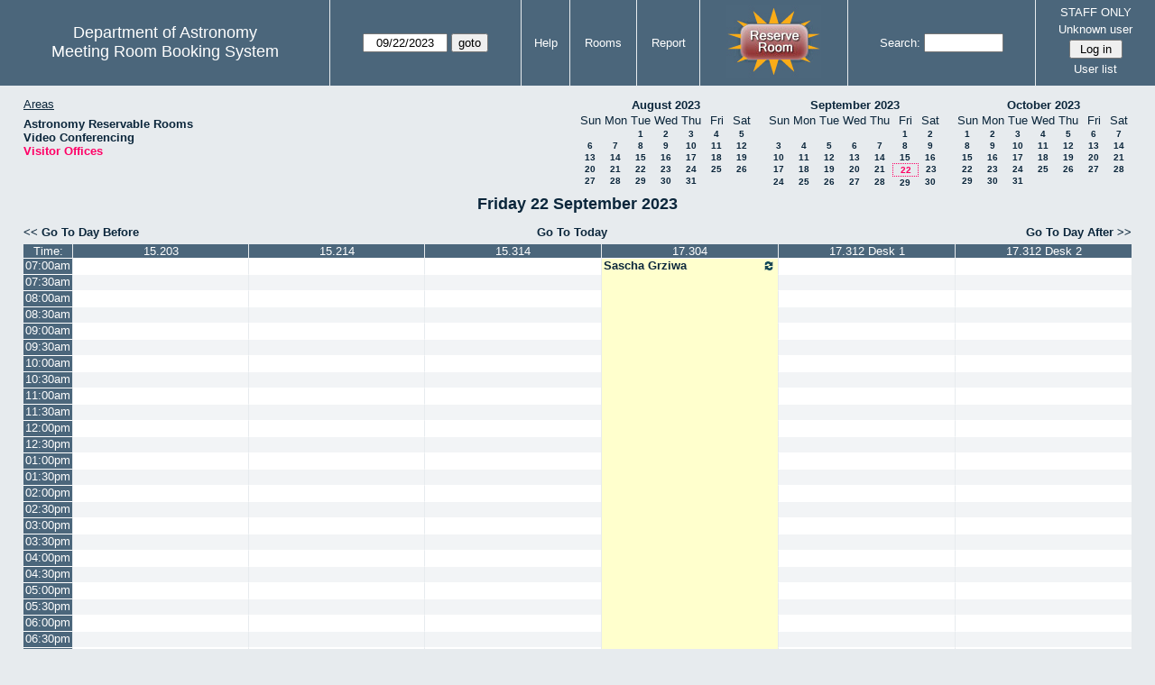

--- FILE ---
content_type: text/html; charset=utf-8
request_url: https://www.as.utexas.edu/meeting/day.php?year=2023&month=09&day=22&area=10&room=42
body_size: 87704
content:
<!DOCTYPE html>
<html>
  <head>
  <meta charset="utf-8">
    <link href="jquery/ui/css/sunny/jquery-ui-1.8.16.custom.css" rel="stylesheet" type="text/css">
    
    <link href="jquery/datatables/css/mrbs-page.css" rel="stylesheet" type="text/css">
    <link href="jquery/datatables/css/mrbs-table.css" rel="stylesheet" type="text/css">
    <link href="jquery/datatables/css/ColReorder.css" rel="stylesheet" type="text/css">
    <link href="jquery/datatables/css/ColVis.css" rel="stylesheet" type="text/css">
    
    <link rel="stylesheet" href="mrbs.css.php" type="text/css">
    <link rel="stylesheet" media="print" href="mrbs-print.css.php" type="text/css">

    <!--[if IE]>
    <link rel="stylesheet" href="mrbs-ie.css" type="text/css">
    <![endif]-->
    <!--[if IE 8]>
    <link rel="stylesheet" href="mrbs-ie8.css" type="text/css">
    <![endif]-->
    <!--[if lte IE 8]>
    <link rel="stylesheet" href="mrbs-ielte8.css" type="text/css">
    <![endif]-->
    <!--[if lte IE 7]>
    <link rel="stylesheet" href="mrbs-ielte7.css.php" type="text/css">
    <![endif]-->
    <!--[if lte IE 6]>
    <link rel="stylesheet" href="mrbs-ielte6.css" type="text/css">
    <![endif]-->
    
    <meta name="robots" content="noindex">
    <title>Meeting Room Booking System</title>

        
    <script type="text/javascript" src="jquery/jquery-1.6.4.min.js"></script>
    <script type="text/javascript" src="jquery/ui/jquery-ui-1.8.16.custom.min.js"></script>
    <script type="text/javascript" src="jquery/ui/jquery-ui-i18n.js"></script>
        <script type="text/javascript" src="jquery/ui/jquery-ui-datepicker-en.js"></script>
    <script type="text/javascript" src="jquery/ui/jquery-ui-datepicker-en-US.js"></script>
     
        <script type="text/javascript">
      //<![CDATA[
      var lteIE6 = false;
      //]]>
    </script>
    <!--[if lte IE 6]>
    <script type="text/javascript">
      //<![CDATA[
      var lteIE6 = true;
      //]]>
    </script>
    <![endif]-->
    
        <script type="text/javascript">
      //<![CDATA[
      var lteIE7 = false;
      //]]>
    </script>
    <!--[if lte IE 7]>
    <script type="text/javascript">
      //<![CDATA[
      var lteIE7 = true;
      //]]>
    </script>
    <![endif]-->
    
        <script type="text/javascript">
      //<![CDATA[
      var lteIE8 = false;
      //]]>
    </script>
    <!--[if lte IE 8]>
    <script type="text/javascript">
      //<![CDATA[
      var lteIE8 = true;
      //]]>
    </script>
    <![endif]-->
      
        <script type="text/javascript">

//<![CDATA[

function getErrorList(errors)
{
  var result = {html: '', text: ''};
  var patternSpan = /<span[\s\S]*span>/gi;
  var patternTags = /<\S[^><]*>/g;
  result.html += "<ul>";
  for (var i=0; i<errors.length; i++)
  {
    result.html += "<li>" + errors[i] + "<\/li>";
    result.text += '(' + (i+1).toString() + ') ';
        result.text += errors[i].replace(patternSpan, '').replace(patternTags, '') + "  \n";
  }
  result.html += "<\/ul>";
  return result;
}

$(function() {
  $.datepicker.setDefaults($.datepicker.regional['en']);
$.datepicker.setDefaults($.datepicker.regional['en']);
  $.datepicker.setDefaults({
    showOtherMonths: true,
    selectOtherMonths: true,
    changeMonth: true,
    changeYear: true,
    duration: 'fast',
    showWeek: false,
    firstDay: 0,
    altFormat: 'yy-mm-dd',
    onClose: function(dateText, inst) {datepicker_close(dateText, inst);}
  });
});


function datepicker_close(dateText, inst, formId)
{
  var alt_id = inst.id + '_alt';
  var date = document.getElementById(alt_id).value.split('-');
  document.getElementById(alt_id + '_year').value  = date[0];
  document.getElementById(alt_id + '_month').value = date[1];
  document.getElementById(alt_id + '_day').value   = date[2];
  document.getElementById(inst.id).blur();
    if (formId)
  {
    var form = document.getElementById(formId);
    form.submit();
  }
}




$(window).load(function() {

    // if there's a logon box, set the username input field in focus
  var logonForm = document.getElementById('logon');
  if (logonForm && logonForm.NewUserName)
  {
    logonForm.NewUserName.focus();
  }
  
    if (!lteIE6)
  {
    $('<input>').attr({
        type: 'hidden',
        name: 'datatable',
        value: '1'
      }).appendTo('#header_search');
  }
  

      var table = $('table.dwm_main');
    
        table.find('td.multiple_booking')
        .removeClass('maximized')
        .addClass('minimized');
        table.find('div.multiple_control')
        .click(function() {
            var cell = $(this).closest('td');
            if (cell.hasClass('maximized'))
            {
              cell.removeClass('maximized')
              cell.addClass('minimized');
            }
            else
            {
              cell.removeClass('minimized')
              cell.addClass('maximized');
            }
          });
                                          
     
          if (!lteIE8)
      {
                function getSides(jqObject)
        {
          var sides = {};
          sides.n = Math.ceil(jqObject.offset().top);
          sides.w = Math.ceil(jqObject.offset().left);
          sides.s = Math.floor(sides.n + jqObject.outerHeight());
          sides.e = Math.floor(sides.w + jqObject.outerWidth());
          return sides;
        }
        
        
                function rectanglesIdentical(r1, r2)
        {
          var tolerance = 2;            return ((Math.abs(r1.n - r2.n) < tolerance) &&
                  (Math.abs(r1.s - r2.s) < tolerance) &&
                  (Math.abs(r1.e - r2.e) < tolerance) &&
                  (Math.abs(r1.w - r2.w) < tolerance));
        }
            
                              
                 
        function rectanglesOverlap(r1, r2)
        {
                    if ( (( ((r1.w > r2.w) && (r1.w < r2.e)) || ((r1.e > r2.w) && (r1.e < r2.e)) ) && (r1.n < r2.s) && (r1.s > r2.n)) ||
               (( ((r1.n > r2.n) && (r1.n < r2.s)) || ((r1.s > r2.n) && (r1.s < r2.s)) ) && (r1.w < r2.e) && (r1.e > r2.w)) )
          {
            return true;
          }
                    if ((r1.w >= r2.w) && (r1.n >= r2.n) && (r1.e <= r2.e) && (r1.s <= r2.s))
          {
            return true;
          }
                    if ((r2.w >= r1.w) && (r2.n >= r1.n) && (r2.e <= r1.e) && (r2.s <= r1.s))
          {
            return true;
          }
          return false;
        }
            
            
                function overlapsBooked(rectangle)
        {
                    for (var i=0; i<bookedMap.length; i++)
          {
            if (rectanglesOverlap(rectangle, bookedMap[i]))
            {
              return true;
            }
          }
          return false;
        }
      
                function getDataName(jqObject)
        {
          possibleNames = ['room', 'date', 'seconds'];
          for (var i=0; i<possibleNames.length; i++)
          {
            if (jqObject.data(possibleNames[i]) !== undefined)
            {
              return possibleNames[i];
            }
          }
          return false;
        }
        
        
        function redrawClones()
        {
          table.find('div.clone').each(function() {
              var clone = $(this);
              var original = clone.prev();
              clone.width(original.outerWidth())
                   .height(original.outerHeight())
            });
        }
        
        function getTableData(table, tableData)
        {
                    tableData.x = {};
          tableData.x.data = [];
          var columns = table.find('thead tr:first-child th').not('.first_last');
          columns.each(function() {
              if (tableData.x.key === undefined)
              {
                tableData.x.key = getDataName($(this));
              }
              tableData.x.data.push({coord: $(this).offset().left,
                                     value: $(this).data(tableData.x.key)});
            });
                    columns.filter(':last').each(function() {
              var value = null;
              if (tableData.x.key == 'seconds')
              {
                value = tableData.x.data[tableData.x.data.length - 1].value +
                        tableData.x.data[1].value - tableData.x.data[0].value;
              }
              tableData.x.data.push({coord: $(this).offset().left + $(this).outerWidth(),
                                     value: value});
            });

          tableData.y = {};
          tableData.y.data = [];
          var rows = table.find('tbody td:first-child').not('.multiple_booking td');
          rows.each(function() {
              if (tableData.y.key === undefined)
              {
                tableData.y.key = getDataName($(this));
              }
              tableData.y.data.push({coord: $(this).offset().top,
                                     value: $(this).data(tableData.y.key)});
            });
                    rows.filter(':last').each(function() {
              var value = null;
              if (tableData.y.key == 'seconds')
              {
                value = tableData.y.data[tableData.y.data.length - 1].value + 
                        tableData.y.data[1].value - tableData.y.data[0].value;
              }
              tableData.y.data.push({coord: $(this).offset().top + $(this).outerHeight(),
                                     value: value});
            });
        }
        
        
                function outsideTable(p)
        {
          return ((p.x < tableData.x.data[0].coord) ||
                  (p.y < tableData.y.data[0].coord) ||
                  (p.x > tableData.x.data[tableData.x.data.length - 1].coord) ||
                  (p.y > tableData.y.data[tableData.y.data.length - 1].coord) );
        }
        
                function snapToGrid(div, side, force)
        {
          var snapGap = (force) ? 100000: 20;           var tolerance = 2;           var isLR = (side=='left') || (side=='right');
 
          data = (isLR) ? tableData.x.data : tableData.y.data;

          for (var i=0; i<(data.length -1); i++)
          {
            var topLeft = data[i].coord + 1;
            var bottomRight = data[i+1].coord;
            var divTop = div.offset().top;
            var divLeft = div.offset().left;
            var divWidth = div.outerWidth();
            var divHeight = div.outerHeight();
            switch (side)
            {
              case 'top':
                thisCoord = divTop;
                break;
              case 'bottom':
                thisCoord = divTop + divHeight;
                break;
              case 'left':
                thisCoord = divLeft;
                break;
              case 'right':
                thisCoord = divLeft + divWidth;
                break;
            }
            var gapTopLeft = thisCoord - topLeft;
            var gapBottomRight = bottomRight - thisCoord;
            
            if (((gapTopLeft>0) && (gapBottomRight>0)) ||
                                ((i==0) && (gapTopLeft<0)) ||
                ((i==(data.length-2)) && (gapBottomRight<0)) )
            {
              var gap = bottomRight - topLeft;
              
              if ((gapTopLeft <= gap/2) && (gapTopLeft < snapGap))
              {
                switch (side)
                {
                  case 'left':
                    div.offset({top: divTop, left: topLeft});
                    div.width(divWidth + gapTopLeft);
                    break;
                  case 'right':
                                        if ((divWidth - gapTopLeft) < tolerance)
                    {
                      div.width(divWidth + gapBottomRight);
                    }
                    else
                    {
                      div.width(divWidth - gapTopLeft);
                    }
                    break;
                  case 'top':
                    div.offset({top: topLeft, left: divLeft});
                    div.height(divHeight + gapTopLeft);
                    break;
                  case 'bottom':
                    div.height(divHeight - gapTopLeft);
                    break;
                }
                return;
              }
              else if ((gapBottomRight <= gap/2) && (gapBottomRight < snapGap))
              {
                switch (side)
                {
                  case 'left':
                                        if ((divWidth - gapBottomRight) < tolerance)
                    {
                      div.offset({top: div.Top, left: topLeft});
                      div.width(divWidth + gapTopLeft);
                    }
                    else
                    {
                      div.offset({top: divTop, left: bottomRight});
                      div.width(divWidth - gapBottomRight);
                    }
                    break;
                  case 'right':
                    div.width(divWidth + gapBottomRight);
                    break;
                  case 'top':
                    div.offset({top: bottomRight, left: divLeft});
                    div.height(divHeight - gapBottomRight);
                    break;
                  case 'bottom':
                    div.height(divHeight + gapBottomRight);
                    break;
                }
                return;
              }
            }
          }          }                

                function getBookingParams(div)
        {
          var params = {};
          var data;
          var tolerance = 2;           var cell = {x: {}, y: {}}
          cell.x.start = div.offset().left;
          cell.y.start = div.offset().top;
          cell.x.end = cell.x.start + div.outerWidth();
          cell.y.end = cell.y.start + div.outerHeight();
          for (var axis in cell)
          {
            data = tableData[axis].data;
            if (params[tableData[axis].key] === undefined)
            {
              params[tableData[axis].key] = [];
            }
            for (var i=0; i<data.length; i++)
            {
              if ((data[i].coord + tolerance) > cell[axis].end)
              {
                                if ((tableData[axis].key == 'seconds') ||
                    (params[tableData[axis].key].length == 0))
                {
                  params[tableData[axis].key].push(data[i].value);
                }
                break;
              }
              if ((data[i].coord + tolerance) > cell[axis].start)
              {
                params[tableData[axis].key].push(data[i].value);
              }
            }
          }
          return params;
        }
        
        
        function getRowNumber(y)
        {
          for (var i=0; i<tableData.y.data.length - 1; i++)
          {
            if (y >= tableData.y.data[i].coord && y < tableData.y.data[i+1].coord)
            {
              return i;
            }
          }
          return null;
        }
              
                var highlightRowLabels = function (div)
        {
          if (highlightRowLabels.rows === undefined)
          {
                        highlightRowLabels.rows = [];
            table.find('tbody tr').each(function() {
                highlightRowLabels.rows.push($(this).find('td.row_labels'));
              });
          }
          var divStartRow = getRowNumber(div.offset().top);
          var divEndRow = getRowNumber(div.offset().top + div.outerHeight());
          for (var i=0; i<highlightRowLabels.rows.length ; i++)
          {
            if (((divStartRow === null) || (divStartRow <= i)) && 
                ((divEndRow === null) || (i < divEndRow)))
            {
              highlightRowLabels.rows[i].addClass('selected');
            }
            else
            {
              highlightRowLabels.rows[i].removeClass('selected');
            }
          }
        }
        
        
                function clearRowLabels()
        {
          if (highlightRowLabels.rows !== undefined)
          {
            for (var i=0; i<highlightRowLabels.rows.length; i++)
            {
              highlightRowLabels.rows[i].removeClass('selected');
            }
          }
        }
        
        
        var tableData = {};
        getTableData(table, tableData);
      
                var bookedMap = [];

        var downHandler = function(e) {
                        table.find('td').not('td.new, td.row_labels').each(function() {
                bookedMap.push(getSides($(this)));
              });
                        table.wrap('<div class="resizing"><\/div>');
            var jqTarget = $(e.target);
            downHandler.origin = jqTarget.offset();
            downHandler.firstPosition = {x: e.pageX, y: e.pageY};
                        downHandler.originalLink = jqTarget.find('a').andSelf('a').attr('href');
            downHandler.box = $('<div class="div_select">');
              
            downHandler.box.offset(downHandler.origin);
            $(document.body).append(downHandler.box);
          };
          
        var moveHandler = function(e) {
            var box = downHandler.box;
            var oldBoxOffset = box.offset();
            var oldBoxWidth = box.outerWidth();
            var oldBoxHeight = box.outerHeight();
            
                        if ((downHandler.maxWidth && (e.pageX < downHandler.origin.left)) ||
                (downHandler.maxHeight && (e.pageY < downHandler.origin.top)))
            {
              return;
            }
                        if (e.pageX < downHandler.origin.left)
            {
              if (e.pageY < downHandler.origin.top)
              {
                box.offset({top: e.pageY, left: e.pageX})
              }
              else
              {
                box.offset({top: downHandler.origin.top, left: e.pageX})
              }
            }
            else if (e.pageY < downHandler.origin.top)
            {
              box.offset({top: e.pageY, left: downHandler.origin.left})
            }
            else
            {
              box.offset(downHandler.origin);
            }
            box.width(Math.abs(e.pageX - downHandler.origin.left))
            box.height(Math.abs(e.pageY - downHandler.origin.top));
            var boxSides = getSides(box);
            snapToGrid(box, 'top');
            snapToGrid(box, 'bottom');
            snapToGrid(box, 'right');
            snapToGrid(box, 'left');
                        if (overlapsBooked(getSides(box)))
            {
              box.offset(oldBoxOffset)
                 .width(oldBoxWidth)
                 .height(oldBoxHeight);
            }
                        if (outsideTable({x: e.pageX, y: e.pageY}))
            {
              if (!moveHandler.outside)
              {
                box.addClass('outside');
                moveHandler.outside = true;
                clearRowLabels();
              }
            }
            else if (moveHandler.outside)
            {
              box.removeClass('outside');
              moveHandler.outside = false;
            }
                        if (!moveHandler.outside)
            {
              highlightRowLabels(box);
            }
          };
 
               
        var upHandler = function(e) {
            e.preventDefault();
            var tolerance = 2;             var box = downHandler.box;
            var params = getBookingParams(box);
            $(document).unbind('mousemove',moveHandler);
            $(document).unbind('mouseup', upHandler);
                        $('table.dwm_main').unwrap();
                        if (outsideTable({x: e.pageX, y: e.pageY}))
            {
              box.remove();
              return;
            }
                        else if ((Math.abs(e.pageX - downHandler.firstPosition.x) <= tolerance) &&
                     (Math.abs(e.pageY - downHandler.firstPosition.y) <= tolerance))
            {
              if (downHandler.originalLink !== undefined)
              {
                window.location = downHandler.originalLink;
              }
              else
              {
                box.remove();
              }
              return;
            }
                        var queryString = 'drag=1';              queryString += '&area=10';
            queryString += '&start_seconds=' + params.seconds[0];
            queryString += '&end_seconds=' + params.seconds[params.seconds.length - 1];
                          for (var i=0; i<params.room.length; i++)
              {
                queryString += '&rooms[]=' + params.room[i];
              }
              queryString += '&day=22';
              queryString += '&month=9';
              queryString += '&year=2023';
                          window.location = 'edit_entry.php?' + queryString;
            return;
          };

          
             
        table.find('td.new').each(function() {
            $(this).find('a').click(function(event) {
                event.preventDefault();
              });
            $(this).mousedown(function(event) {
                event.preventDefault();
                downHandler(event);
                $(document).bind('mousemove', moveHandler);
                $(document).bind('mouseup', upHandler);
              })
          });
            
          
          
                table.find('td.writable')
          .each(function() {
                            var divResize = function (event, ui)
              {
                if (divResize.origin === undefined)
                {
                  divResize.origin = divBooking.offset();
                  divResize.lastPosition = $.extend({}, divClone.position());
                  divResize.lastSize = {width: divClone.outerWidth(),
                                        height: divClone.outerHeight()};
                }

                var rectangle = {};
                rectangle.n = Math.round(divResize.origin.top + divClone.position().top);
                rectangle.w = Math.round(divResize.origin.left + divClone.position().left);
                rectangle.s = rectangle.n + Math.round(divClone.outerHeight());
                rectangle.e = rectangle.w + Math.round(divClone.outerWidth());
                            
                if (overlapsBooked(rectangle))
                {
                  divClone.resizable("disable");
                }
                else if (divClone.resizable('option', 'disabled'))
                {
                  divClone.resizable("enable");
                }
                              
                                if (divClone.position().left != divResize.lastPosition.left)
                {
                  snapToGrid(divClone, 'left');
                }
                                if ((divClone.position().left + divClone.outerWidth()) != (divResize.lastPosition.left + divResize.lastSize.width))
                {
                  snapToGrid(divClone, 'right');
                }
                                if (divClone.position().top != divResize.lastPosition.top)
                {
                  snapToGrid(divClone, 'top');
                }
                                if ((divClone.position().top + divClone.outerHeight()) != (divResize.lastPosition.top + divResize.lastSize.height))
                {
                  snapToGrid(divClone, 'bottom');
                }
                
                highlightRowLabels(divClone);
                
                divResize.lastPosition = $.extend({}, divClone.position());
                divResize.lastSize = {width: divClone.outerWidth(),
                                      height: divClone.outerHeight()};
              }              
            
                            var divResizeStart = function (event, ui)
              {
                                table.wrap('<div class="resizing"><\/div>');
                                divClone.css('max-width', 'none');
                                $('<div class="outline"><\/div>')
                    .width(divClone.outerWidth() - 2)
                    .height(divClone.outerHeight() - 2)
                    .offset(divClone.offset())
                    .appendTo($('div.resizing'));
                                table.find('td').not('td.new, td.row_labels').not(divBooking.closest('td')).each(function() {
                    bookedMap.push(getSides($(this)));
                  });

              }              
            
                            var divResizeStop = function (event, ui)
              {
                                bookedMap = [];
              
                if (divClone.resizable('option', 'disabled'))
                { 
                                    divClone.resizable('enable')
                          .offset(divBooking.offset())
                          .width(divBooking.outerWidth())
                          .height(divBooking.outerHeight());
                }
                else
                {
                                    snapToGrid(divClone, 'left', true);
                  snapToGrid(divClone, 'right', true);
                  snapToGrid(divClone, 'top', true);
                  snapToGrid(divClone, 'bottom', true);
                }
              
                                $('div.outline').remove();
                                $('table.dwm_main').unwrap();
              
                var r1 = getSides(divBooking);
                var r2 = getSides(divClone);
                if (!rectanglesIdentical(r1, r2))
                {
                                    var data = {ajax: 1, 
                              commit: 1,
                              day: 22,
                              month: 9,
                              year: 2023};
                                    data.id = divClone.data('id');
                                    var oldParams = getBookingParams(divBooking);
                  var newParams = getBookingParams(divClone);
                  if (newParams.seconds !== undefined)
                  {
                                        if (newParams.seconds[0] != oldParams.seconds[0])
                    {
                      data.start_seconds = newParams.seconds[0];
                    }
                    if (newParams.seconds[newParams.seconds.length - 1] !=
                        oldParams.seconds[oldParams.seconds.length - 1])
                    {
                      data.end_seconds = newParams.seconds[newParams.seconds.length - 1];
                                          }
                  }
                                      data.page = 'day';
                    data.start_day = 22;
                    data.start_month = 9;
                    data.start_year = 2023;
                                      data.end_day = data.start_day;
                  data.end_month = data.start_month;
                  data.end_year = data.start_year;
                  if (newParams.room !== undefined)
                  {
                    data.rooms = newParams.room;
                  }
                                    $.post('edit_entry_handler.php',
                         data,
                         function(result) {
                            if (result.valid_booking)
                            {
                                                            table.empty();
                              table.html(result.table_innerhtml);
                              $(window).trigger('load');
                            }
                            else
                            {
                              divClone.offset(divBooking.offset())
                                      .width(divBooking.outerWidth())
                                      .height(divBooking.outerHeight());
                              var alertMessage = '';
                              if (result.conflicts.length > 0)
                              {
                                alertMessage += 'The new booking will conflict with the following entries' + ":  \n\n";
                                var conflictsList = getErrorList(result.conflicts);
                                alertMessage += conflictsList.text;
                              }
                              if (result.rules_broken.length > 0)
                              {
                                if (result.conflicts.length > 0)
                                {
                                  alertMessage += "\n\n";
                                }
                                alertMessage += 'The new booking will conflict with the following policies' + ":  \n\n";
                                var rulesList = getErrorList(result.rules_broken);
                                alertMessage += rulesList.text;
                              }
                              alert(alertMessage);
                            }
                          },
                         'json');
                }
              }              
                            var directions = {times: {plus: true, minus: true},
                                other: {plus: true, minus: true}};
              if ($(this).hasClass('series'))
              {
                                directions.other = {plus: false, minus: false};
              }
                            if ($(this).hasClass('multiday_start'))
              {
                directions.times.minus = false;
                directions.other = {plus: false, minus: false};
              }
              if ($(this).hasClass('multiday_end'))
              {
                directions.times.plus = false;
                directions.other = {plus: false, minus: false};
              }
                            var aHandles = [];
              if (directions.times.plus)
              {
                aHandles.push('s');
              }
              if (directions.times.minus)
              {
                aHandles.push('n');
              }
              if (directions.other.plus)
              {
                aHandles.push('e');
              }
              if (directions.other.minus)
              {
                aHandles.push('w');
              }
                            var corners = ['nw', 'ne', 'se', 'sw'];
              for (var i=0; i<corners.length; i++)
              {
                if ((aHandles.indexOf(corners[i][0]) >= 0) &&
                    (aHandles.indexOf(corners[i][1]) >= 0))
                {
                  aHandles.push(corners[i]);
                }
              }
              var handles = aHandles.join(',');
              var divBooking = $(this).children('div');
              var divClone = divBooking.clone();
              divBooking.css('visibility', 'hidden');
              divClone.css('z-index', '500')
                      .css('position', 'absolute')
                      .css('top', '0')
                      .css('left', '0')
                      .css('background-color', $(this).css('background-color'))
                      .css('max-height', 'none')
                      .css('min-height', '17px')
                      .addClass('clone')
                      .width(divBooking.outerWidth())
                      .height(divBooking.outerHeight())
              if (handles)
              {
                divClone.resizable({handles: handles,
                                    resize: divResize,
                                    start: divResizeStart,
                                    stop: divResizeStop});
              }
              divClone.appendTo($(this));
              $(this).css('background-color', 'transparent')
                     .wrapInner('<div style="position: relative"><\/div>');
            });

        $(window).resize(function(event) {
            if (event.target == this)              {
                            redrawClones();
              getTableData(table, tableData);
            }
          });

                table.find('div.multiple_control')
            .click(function() {
                redrawClones();
                getTableData(table, tableData);
              });

      }        
          if (lteIE6)
    {
      var dayWeekTable = $('#day_main, #week_main');
      dayWeekTable.find('td.new')
        .hover(function() {
            $(this).not('.multiple_booking').toggleClass('new_hover');
          });
      dayWeekTable.find('td')
        .hover(function() {
            $(this).parent().find('td.row_labels').toggleClass('row_labels_hover');
          });
      $('#month_main .valid a.new_booking')
        .parent().parent()
        .hover(function() {
            $(this).toggleClass('valid_hover');
          });
    }                             
                                     
    
});


//]]>
    </script>
  </head>
  <body class="non_js day">
    <script type="text/javascript">
      //<![CDATA[
      $('body').addClass('js').removeClass('non_js');
      //]]>
    </script> 

    <div class="screenonly">


  <table id="banner">
    <tr>
      <td id="company">
        <div>
          <div id="logo">
<span>Department of Astronomy</span>
</div>
          <div id="mrbs">
            <a href="index.php">Meeting Room Booking System</a>
          </div>
        </div>
      </td>
      
      <td>
        <form action="day.php" method="get" id="Form1">
          <div>
            <span id="dateselector">
<select name="day">
<option>1</option>
<option>2</option>
<option>3</option>
<option>4</option>
<option>5</option>
<option>6</option>
<option>7</option>
<option>8</option>
<option>9</option>
<option>10</option>
<option>11</option>
<option>12</option>
<option>13</option>
<option>14</option>
<option>15</option>
<option>16</option>
<option>17</option>
<option>18</option>
<option>19</option>
<option>20</option>
<option>21</option>
<option selected="selected">22</option>
<option>23</option>
<option>24</option>
<option>25</option>
<option>26</option>
<option>27</option>
<option>28</option>
<option>29</option>
<option>30</option>
<option>31</option>
</select>
<select name="month">
<option value="1">Jan</option>
<option value="2">Feb</option>
<option value="3">Mar</option>
<option value="4">Apr</option>
<option value="5">May</option>
<option value="6">Jun</option>
<option value="7">Jul</option>
<option value="8">Aug</option>
<option value="9" selected="selected">Sep</option>
<option value="10">Oct</option>
<option value="11">Nov</option>
<option value="12">Dec</option>
</select>
<select name="year">
<option value="2018">2018</option>
<option value="2019">2019</option>
<option value="2020">2020</option>
<option value="2021">2021</option>
<option value="2022">2022</option>
<option value="2023" selected="selected">2023</option>
<option value="2024">2024</option>
<option value="2025">2025</option>
<option value="2026">2026</option>
<option value="2027">2027</option>
<option value="2028">2028</option>
<option value="2029">2029</option>
<option value="2030">2030</option>
<option value="2031">2031</option>
</select>
</span>
  <script type="text/javascript">

  $(function() {
    $("#datepicker").datepicker({yearRange: '2018:2031',
                                                       altField: '#datepicker_alt'
                                                       , onClose: function(dateText, inst) {datepicker_close(dateText, inst, 'Form1');}                                                      });
        var initial_date = new Date(2023, 8, 22);
    var dateFormat = $("#datepicker").datepicker( "option", "dateFormat" );
    document.getElementById('datepicker').value = $.datepicker.formatDate(dateFormat, initial_date);
    document.getElementById('datepicker_alt_day').value = 22;
    document.getElementById('datepicker_alt_month').value = 9;
    document.getElementById('datepicker_alt_year').value = 2023;
    $(".ui-datepicker").draggable();
  });
 
  
  var dateselector = document.getElementById('dateselector');
  var datepicker_html = '<input class="date" type="text" id="datepicker">\n';
    datepicker_html += '<input type="hidden" id="datepicker_alt"'
  datepicker_html += ' name="_alt"';
  datepicker_html += ' value="2023-9-22"';
  datepicker_html += ' disabled="disabled">\n';
    datepicker_html += '<input type="hidden" id="datepicker_alt_day" name="day">\n';
  datepicker_html += '<input type="hidden" id="datepicker_alt_month" name="month">\n';
  datepicker_html += '<input type="hidden" id="datepicker_alt_year" name="year">\n';
  dateselector.innerHTML = datepicker_html;
  
  </script>
  <input type="hidden" name="area" value="10">
<input type="hidden" name="room" value="42">
<input type="submit" value="goto">
           </div>
        </form>
              </td>
      <td>
<a href="help.php?day=22&amp;month=9&amp;year=2023&amp;area=10&amp;room=42">Help</a>
</td>
<td>
<a href="admin.php?day=22&amp;month=9&amp;year=2023&amp;area=10&amp;room=42">Rooms</a>
</td>
<td>
<a href="report.php?day=22&amp;month=9&amp;year=2023&amp;area=10&amp;room=42">Report</a>
</td>
      
      <td style="background-color: #4b667b;">
      <a href="https://utexas.qualtrics.com/jfe/form/SV_b3MyFhuuGiKqZlc" target="_blank"><img border=0 width=105 height=80 src="images/book1.jpg" alt="book meeting room"></a>
      </td>
      <td>
        <form id="header_search" method="get" action="search.php">
          <div>
            <a href="search.php?advanced=1">Search:</a>
            <input type="text"   name="search_str" value="">
            <input type="hidden" name="day"        value="22">
            <input type="hidden" name="month"      value="9">
            <input type="hidden" name="year"       value="2023">
            <input type="hidden" name="area" value="10">
<input type="hidden" name="room" value="42">
          </div>
        </form>
      </td>
      
      <td>
STAFF ONLY
<div id="logon_box">
                <a href="">Unknown user</a>
                <form method="post" action="admin.php">
                  <div>
                    <input type="hidden" name="TargetURL" value="day.php?year=2023&amp;month=09&amp;day=22&amp;area=10&amp;room=42">
                    <input type="hidden" name="Action" value="QueryName">
                    <input type="submit" value=" Log in ">
                  </div>
                </form>
<a href="edit_users.php">User list</a>
</div>
</td>
    </tr>
  </table>
</div>

<div id="contents">
<div id="dwm_header" class="screenonly">
<div id="dwm_areas">
<h3>Areas</h3>
<ul>
<li><a href="day.php?year=2023&amp;month=9&amp;day=22&amp;area=2"><span>Astronomy Reservable Rooms</span></a></li>
<li><a href="day.php?year=2023&amp;month=9&amp;day=22&amp;area=9"><span>Video Conferencing</span></a></li>
<li><a href="day.php?year=2023&amp;month=9&amp;day=22&amp;area=10"><span class="current">Visitor Offices</span></a></li>
</ul>
</div>
<div id="cals" class="screenonly">
<div id="cal_last">
<table class="calendar">
<thead>
<tr>
<th colspan="7"><a href="month.php?year=2023&amp;month=08&amp;day=22&amp;area=10&amp;room=42">August&nbsp;2023</a></th>
</tr>
<tr>
<th>Sun</th>
<th>Mon</th>
<th>Tue</th>
<th>Wed</th>
<th>Thu</th>
<th>Fri</th>
<th>Sat</th>
</tr>
</thead>
<tbody>
<tr>
<td>&nbsp;</td>
<td>&nbsp;</td>
<td><a href="day.php?year=2023&amp;month=08&amp;day=1&amp;area=10&amp;room=42">1</a></td>
<td><a href="day.php?year=2023&amp;month=08&amp;day=2&amp;area=10&amp;room=42">2</a></td>
<td><a href="day.php?year=2023&amp;month=08&amp;day=3&amp;area=10&amp;room=42">3</a></td>
<td><a href="day.php?year=2023&amp;month=08&amp;day=4&amp;area=10&amp;room=42">4</a></td>
<td><a href="day.php?year=2023&amp;month=08&amp;day=5&amp;area=10&amp;room=42">5</a></td>
</tr>
<tr>
<td><a href="day.php?year=2023&amp;month=08&amp;day=6&amp;area=10&amp;room=42">6</a></td>
<td><a href="day.php?year=2023&amp;month=08&amp;day=7&amp;area=10&amp;room=42">7</a></td>
<td><a href="day.php?year=2023&amp;month=08&amp;day=8&amp;area=10&amp;room=42">8</a></td>
<td><a href="day.php?year=2023&amp;month=08&amp;day=9&amp;area=10&amp;room=42">9</a></td>
<td><a href="day.php?year=2023&amp;month=08&amp;day=10&amp;area=10&amp;room=42">10</a></td>
<td><a href="day.php?year=2023&amp;month=08&amp;day=11&amp;area=10&amp;room=42">11</a></td>
<td><a href="day.php?year=2023&amp;month=08&amp;day=12&amp;area=10&amp;room=42">12</a></td>
</tr>
<tr>
<td><a href="day.php?year=2023&amp;month=08&amp;day=13&amp;area=10&amp;room=42">13</a></td>
<td><a href="day.php?year=2023&amp;month=08&amp;day=14&amp;area=10&amp;room=42">14</a></td>
<td><a href="day.php?year=2023&amp;month=08&amp;day=15&amp;area=10&amp;room=42">15</a></td>
<td><a href="day.php?year=2023&amp;month=08&amp;day=16&amp;area=10&amp;room=42">16</a></td>
<td><a href="day.php?year=2023&amp;month=08&amp;day=17&amp;area=10&amp;room=42">17</a></td>
<td><a href="day.php?year=2023&amp;month=08&amp;day=18&amp;area=10&amp;room=42">18</a></td>
<td><a href="day.php?year=2023&amp;month=08&amp;day=19&amp;area=10&amp;room=42">19</a></td>
</tr>
<tr>
<td><a href="day.php?year=2023&amp;month=08&amp;day=20&amp;area=10&amp;room=42">20</a></td>
<td><a href="day.php?year=2023&amp;month=08&amp;day=21&amp;area=10&amp;room=42">21</a></td>
<td><a href="day.php?year=2023&amp;month=08&amp;day=22&amp;area=10&amp;room=42">22</a></td>
<td><a href="day.php?year=2023&amp;month=08&amp;day=23&amp;area=10&amp;room=42">23</a></td>
<td><a href="day.php?year=2023&amp;month=08&amp;day=24&amp;area=10&amp;room=42">24</a></td>
<td><a href="day.php?year=2023&amp;month=08&amp;day=25&amp;area=10&amp;room=42">25</a></td>
<td><a href="day.php?year=2023&amp;month=08&amp;day=26&amp;area=10&amp;room=42">26</a></td>
</tr>
<tr>
<td><a href="day.php?year=2023&amp;month=08&amp;day=27&amp;area=10&amp;room=42">27</a></td>
<td><a href="day.php?year=2023&amp;month=08&amp;day=28&amp;area=10&amp;room=42">28</a></td>
<td><a href="day.php?year=2023&amp;month=08&amp;day=29&amp;area=10&amp;room=42">29</a></td>
<td><a href="day.php?year=2023&amp;month=08&amp;day=30&amp;area=10&amp;room=42">30</a></td>
<td><a href="day.php?year=2023&amp;month=08&amp;day=31&amp;area=10&amp;room=42">31</a></td>
<td>&nbsp;</td>
<td>&nbsp;</td>
</tr>
</tbody>
</table>
</div>
<div id="cal_this">
<table class="calendar">
<thead>
<tr>
<th colspan="7"><a href="month.php?year=2023&amp;month=09&amp;day=22&amp;area=10&amp;room=42">September&nbsp;2023</a></th>
</tr>
<tr>
<th>Sun</th>
<th>Mon</th>
<th>Tue</th>
<th>Wed</th>
<th>Thu</th>
<th>Fri</th>
<th>Sat</th>
</tr>
</thead>
<tbody>
<tr>
<td>&nbsp;</td>
<td>&nbsp;</td>
<td>&nbsp;</td>
<td>&nbsp;</td>
<td>&nbsp;</td>
<td><a href="day.php?year=2023&amp;month=09&amp;day=1&amp;area=10&amp;room=42">1</a></td>
<td><a href="day.php?year=2023&amp;month=09&amp;day=2&amp;area=10&amp;room=42">2</a></td>
</tr>
<tr>
<td><a href="day.php?year=2023&amp;month=09&amp;day=3&amp;area=10&amp;room=42">3</a></td>
<td><a href="day.php?year=2023&amp;month=09&amp;day=4&amp;area=10&amp;room=42">4</a></td>
<td><a href="day.php?year=2023&amp;month=09&amp;day=5&amp;area=10&amp;room=42">5</a></td>
<td><a href="day.php?year=2023&amp;month=09&amp;day=6&amp;area=10&amp;room=42">6</a></td>
<td><a href="day.php?year=2023&amp;month=09&amp;day=7&amp;area=10&amp;room=42">7</a></td>
<td><a href="day.php?year=2023&amp;month=09&amp;day=8&amp;area=10&amp;room=42">8</a></td>
<td><a href="day.php?year=2023&amp;month=09&amp;day=9&amp;area=10&amp;room=42">9</a></td>
</tr>
<tr>
<td><a href="day.php?year=2023&amp;month=09&amp;day=10&amp;area=10&amp;room=42">10</a></td>
<td><a href="day.php?year=2023&amp;month=09&amp;day=11&amp;area=10&amp;room=42">11</a></td>
<td><a href="day.php?year=2023&amp;month=09&amp;day=12&amp;area=10&amp;room=42">12</a></td>
<td><a href="day.php?year=2023&amp;month=09&amp;day=13&amp;area=10&amp;room=42">13</a></td>
<td><a href="day.php?year=2023&amp;month=09&amp;day=14&amp;area=10&amp;room=42">14</a></td>
<td><a href="day.php?year=2023&amp;month=09&amp;day=15&amp;area=10&amp;room=42">15</a></td>
<td><a href="day.php?year=2023&amp;month=09&amp;day=16&amp;area=10&amp;room=42">16</a></td>
</tr>
<tr>
<td><a href="day.php?year=2023&amp;month=09&amp;day=17&amp;area=10&amp;room=42">17</a></td>
<td><a href="day.php?year=2023&amp;month=09&amp;day=18&amp;area=10&amp;room=42">18</a></td>
<td><a href="day.php?year=2023&amp;month=09&amp;day=19&amp;area=10&amp;room=42">19</a></td>
<td><a href="day.php?year=2023&amp;month=09&amp;day=20&amp;area=10&amp;room=42">20</a></td>
<td><a href="day.php?year=2023&amp;month=09&amp;day=21&amp;area=10&amp;room=42">21</a></td>
<td id="sticky_day"><a class="current" href="day.php?year=2023&amp;month=09&amp;day=22&amp;area=10&amp;room=42">22</a></td>
<td><a href="day.php?year=2023&amp;month=09&amp;day=23&amp;area=10&amp;room=42">23</a></td>
</tr>
<tr>
<td><a href="day.php?year=2023&amp;month=09&amp;day=24&amp;area=10&amp;room=42">24</a></td>
<td><a href="day.php?year=2023&amp;month=09&amp;day=25&amp;area=10&amp;room=42">25</a></td>
<td><a href="day.php?year=2023&amp;month=09&amp;day=26&amp;area=10&amp;room=42">26</a></td>
<td><a href="day.php?year=2023&amp;month=09&amp;day=27&amp;area=10&amp;room=42">27</a></td>
<td><a href="day.php?year=2023&amp;month=09&amp;day=28&amp;area=10&amp;room=42">28</a></td>
<td><a href="day.php?year=2023&amp;month=09&amp;day=29&amp;area=10&amp;room=42">29</a></td>
<td><a href="day.php?year=2023&amp;month=09&amp;day=30&amp;area=10&amp;room=42">30</a></td>
</tr>
</tbody>
</table>
</div>
<div id="cal_next">
<table class="calendar">
<thead>
<tr>
<th colspan="7"><a href="month.php?year=2023&amp;month=10&amp;day=22&amp;area=10&amp;room=42">October&nbsp;2023</a></th>
</tr>
<tr>
<th>Sun</th>
<th>Mon</th>
<th>Tue</th>
<th>Wed</th>
<th>Thu</th>
<th>Fri</th>
<th>Sat</th>
</tr>
</thead>
<tbody>
<tr>
<td><a href="day.php?year=2023&amp;month=10&amp;day=1&amp;area=10&amp;room=42">1</a></td>
<td><a href="day.php?year=2023&amp;month=10&amp;day=2&amp;area=10&amp;room=42">2</a></td>
<td><a href="day.php?year=2023&amp;month=10&amp;day=3&amp;area=10&amp;room=42">3</a></td>
<td><a href="day.php?year=2023&amp;month=10&amp;day=4&amp;area=10&amp;room=42">4</a></td>
<td><a href="day.php?year=2023&amp;month=10&amp;day=5&amp;area=10&amp;room=42">5</a></td>
<td><a href="day.php?year=2023&amp;month=10&amp;day=6&amp;area=10&amp;room=42">6</a></td>
<td><a href="day.php?year=2023&amp;month=10&amp;day=7&amp;area=10&amp;room=42">7</a></td>
</tr>
<tr>
<td><a href="day.php?year=2023&amp;month=10&amp;day=8&amp;area=10&amp;room=42">8</a></td>
<td><a href="day.php?year=2023&amp;month=10&amp;day=9&amp;area=10&amp;room=42">9</a></td>
<td><a href="day.php?year=2023&amp;month=10&amp;day=10&amp;area=10&amp;room=42">10</a></td>
<td><a href="day.php?year=2023&amp;month=10&amp;day=11&amp;area=10&amp;room=42">11</a></td>
<td><a href="day.php?year=2023&amp;month=10&amp;day=12&amp;area=10&amp;room=42">12</a></td>
<td><a href="day.php?year=2023&amp;month=10&amp;day=13&amp;area=10&amp;room=42">13</a></td>
<td><a href="day.php?year=2023&amp;month=10&amp;day=14&amp;area=10&amp;room=42">14</a></td>
</tr>
<tr>
<td><a href="day.php?year=2023&amp;month=10&amp;day=15&amp;area=10&amp;room=42">15</a></td>
<td><a href="day.php?year=2023&amp;month=10&amp;day=16&amp;area=10&amp;room=42">16</a></td>
<td><a href="day.php?year=2023&amp;month=10&amp;day=17&amp;area=10&amp;room=42">17</a></td>
<td><a href="day.php?year=2023&amp;month=10&amp;day=18&amp;area=10&amp;room=42">18</a></td>
<td><a href="day.php?year=2023&amp;month=10&amp;day=19&amp;area=10&amp;room=42">19</a></td>
<td><a href="day.php?year=2023&amp;month=10&amp;day=20&amp;area=10&amp;room=42">20</a></td>
<td><a href="day.php?year=2023&amp;month=10&amp;day=21&amp;area=10&amp;room=42">21</a></td>
</tr>
<tr>
<td><a href="day.php?year=2023&amp;month=10&amp;day=22&amp;area=10&amp;room=42">22</a></td>
<td><a href="day.php?year=2023&amp;month=10&amp;day=23&amp;area=10&amp;room=42">23</a></td>
<td><a href="day.php?year=2023&amp;month=10&amp;day=24&amp;area=10&amp;room=42">24</a></td>
<td><a href="day.php?year=2023&amp;month=10&amp;day=25&amp;area=10&amp;room=42">25</a></td>
<td><a href="day.php?year=2023&amp;month=10&amp;day=26&amp;area=10&amp;room=42">26</a></td>
<td><a href="day.php?year=2023&amp;month=10&amp;day=27&amp;area=10&amp;room=42">27</a></td>
<td><a href="day.php?year=2023&amp;month=10&amp;day=28&amp;area=10&amp;room=42">28</a></td>
</tr>
<tr>
<td><a href="day.php?year=2023&amp;month=10&amp;day=29&amp;area=10&amp;room=42">29</a></td>
<td><a href="day.php?year=2023&amp;month=10&amp;day=30&amp;area=10&amp;room=42">30</a></td>
<td><a href="day.php?year=2023&amp;month=10&amp;day=31&amp;area=10&amp;room=42">31</a></td>
<td>&nbsp;</td>
<td>&nbsp;</td>
<td>&nbsp;</td>
<td>&nbsp;</td>
</tr>
</tbody>
</table>
</div>
</div>
</div>
<div id="dwm">
<h2>Friday 22 September 2023</h2>
</div>

<div class="screenonly">
  <div class="date_nav">
    <div class="date_before">
      <a href="day.php?year=2023&amp;month=09&amp;day=21&amp;area=10&amp;room=42">&lt;&lt;&nbsp;Go To Day Before
      </a>
    </div>
    <div class="date_now">
      <a href="day.php?area=10&amp;room=42">Go To Today</a>
    </div>
    <div class="date_after">
      <a href="day.php?year=2023&amp;month=09&amp;day=23&amp;area=10&amp;room=42">Go To Day After&nbsp;&gt;&gt;
      </a>
    </div>
  </div>
</div>
<table class="dwm_main" id="day_main">
<thead>
<tr>
<th class="first_last">Time:</th><th data-room="57" style="width: 15%">
                        <a href="week.php?year=2023&amp;month=9&amp;day=22&amp;area=10&amp;room=57"
                        title="View Week &#10;&#10;Visitor Office">15.203</a></th><th data-room="49" style="width: 15%">
                        <a href="week.php?year=2023&amp;month=9&amp;day=22&amp;area=10&amp;room=49"
                        title="View Week &#10;&#10;Visitor Office">15.214</a></th><th data-room="53" style="width: 15%">
                        <a href="week.php?year=2023&amp;month=9&amp;day=22&amp;area=10&amp;room=53"
                        title="View Week &#10;&#10;Visitor Office">15.314</a></th><th data-room="38" style="width: 15%">
                        <a href="week.php?year=2023&amp;month=9&amp;day=22&amp;area=10&amp;room=38"
                        title="View Week &#10;&#10;Visitor Office">17.304</a></th><th data-room="55" style="width: 15%">
                        <a href="week.php?year=2023&amp;month=9&amp;day=22&amp;area=10&amp;room=55"
                        title="View Week &#10;&#10;Visitor Office">17.312 Desk 1</a></th><th data-room="56" style="width: 15%">
                        <a href="week.php?year=2023&amp;month=9&amp;day=22&amp;area=10&amp;room=56"
                        title="View Week &#10;&#10;Visitor Office">17.312 Desk 2</a></th></tr>
</thead>
<tbody>
<tr class="even_row">
<td class="row_labels" data-seconds="25200">
<div class="celldiv slots1">
<a href="day.php?year=2023&amp;month=9&amp;day=22&amp;area=10&amp;room=42&amp;timetohighlight=700" title="Highlight this line">07:00am</a>
</div></td>
<td class="new">
<div class="celldiv slots1">
<a href="edit_entry.php?area=10&amp;room=57&amp;hour=07&amp;minute=00&amp;year=2023&amp;month=9&amp;day=22">
</a>
</div>
</td>
<td class="new">
<div class="celldiv slots1">
<a href="edit_entry.php?area=10&amp;room=49&amp;hour=07&amp;minute=00&amp;year=2023&amp;month=9&amp;day=22">
</a>
</div>
</td>
<td class="new">
<div class="celldiv slots1">
<a href="edit_entry.php?area=10&amp;room=53&amp;hour=07&amp;minute=00&amp;year=2023&amp;month=9&amp;day=22">
</a>
</div>
</td>
<td class="C" rowspan="28">
<div data-id="38334" class="celldiv slots28">
<a href="view_entry.php?id=38334&amp;area=10&amp;day=22&amp;month=9&amp;year=2023" title=""><img class="repeat_symbol C" src="images/repeat.png" alt="Series" title="Series" width="10" height="10">Sascha Grziwa</a>
</div>
</td>
<td class="new">
<div class="celldiv slots1">
<a href="edit_entry.php?area=10&amp;room=55&amp;hour=07&amp;minute=00&amp;year=2023&amp;month=9&amp;day=22">
</a>
</div>
</td>
<td class="new">
<div class="celldiv slots1">
<a href="edit_entry.php?area=10&amp;room=56&amp;hour=07&amp;minute=00&amp;year=2023&amp;month=9&amp;day=22">
</a>
</div>
</td>
</tr>
<tr class="odd_row">
<td class="row_labels" data-seconds="27000">
<div class="celldiv slots1">
<a href="day.php?year=2023&amp;month=9&amp;day=22&amp;area=10&amp;room=42&amp;timetohighlight=730" title="Highlight this line">07:30am</a>
</div></td>
<td class="new">
<div class="celldiv slots1">
<a href="edit_entry.php?area=10&amp;room=57&amp;hour=07&amp;minute=30&amp;year=2023&amp;month=9&amp;day=22">
</a>
</div>
</td>
<td class="new">
<div class="celldiv slots1">
<a href="edit_entry.php?area=10&amp;room=49&amp;hour=07&amp;minute=30&amp;year=2023&amp;month=9&amp;day=22">
</a>
</div>
</td>
<td class="new">
<div class="celldiv slots1">
<a href="edit_entry.php?area=10&amp;room=53&amp;hour=07&amp;minute=30&amp;year=2023&amp;month=9&amp;day=22">
</a>
</div>
</td>
<td class="new">
<div class="celldiv slots1">
<a href="edit_entry.php?area=10&amp;room=55&amp;hour=07&amp;minute=30&amp;year=2023&amp;month=9&amp;day=22">
</a>
</div>
</td>
<td class="new">
<div class="celldiv slots1">
<a href="edit_entry.php?area=10&amp;room=56&amp;hour=07&amp;minute=30&amp;year=2023&amp;month=9&amp;day=22">
</a>
</div>
</td>
</tr>
<tr class="even_row">
<td class="row_labels" data-seconds="28800">
<div class="celldiv slots1">
<a href="day.php?year=2023&amp;month=9&amp;day=22&amp;area=10&amp;room=42&amp;timetohighlight=800" title="Highlight this line">08:00am</a>
</div></td>
<td class="new">
<div class="celldiv slots1">
<a href="edit_entry.php?area=10&amp;room=57&amp;hour=08&amp;minute=00&amp;year=2023&amp;month=9&amp;day=22">
</a>
</div>
</td>
<td class="new">
<div class="celldiv slots1">
<a href="edit_entry.php?area=10&amp;room=49&amp;hour=08&amp;minute=00&amp;year=2023&amp;month=9&amp;day=22">
</a>
</div>
</td>
<td class="new">
<div class="celldiv slots1">
<a href="edit_entry.php?area=10&amp;room=53&amp;hour=08&amp;minute=00&amp;year=2023&amp;month=9&amp;day=22">
</a>
</div>
</td>
<td class="new">
<div class="celldiv slots1">
<a href="edit_entry.php?area=10&amp;room=55&amp;hour=08&amp;minute=00&amp;year=2023&amp;month=9&amp;day=22">
</a>
</div>
</td>
<td class="new">
<div class="celldiv slots1">
<a href="edit_entry.php?area=10&amp;room=56&amp;hour=08&amp;minute=00&amp;year=2023&amp;month=9&amp;day=22">
</a>
</div>
</td>
</tr>
<tr class="odd_row">
<td class="row_labels" data-seconds="30600">
<div class="celldiv slots1">
<a href="day.php?year=2023&amp;month=9&amp;day=22&amp;area=10&amp;room=42&amp;timetohighlight=830" title="Highlight this line">08:30am</a>
</div></td>
<td class="new">
<div class="celldiv slots1">
<a href="edit_entry.php?area=10&amp;room=57&amp;hour=08&amp;minute=30&amp;year=2023&amp;month=9&amp;day=22">
</a>
</div>
</td>
<td class="new">
<div class="celldiv slots1">
<a href="edit_entry.php?area=10&amp;room=49&amp;hour=08&amp;minute=30&amp;year=2023&amp;month=9&amp;day=22">
</a>
</div>
</td>
<td class="new">
<div class="celldiv slots1">
<a href="edit_entry.php?area=10&amp;room=53&amp;hour=08&amp;minute=30&amp;year=2023&amp;month=9&amp;day=22">
</a>
</div>
</td>
<td class="new">
<div class="celldiv slots1">
<a href="edit_entry.php?area=10&amp;room=55&amp;hour=08&amp;minute=30&amp;year=2023&amp;month=9&amp;day=22">
</a>
</div>
</td>
<td class="new">
<div class="celldiv slots1">
<a href="edit_entry.php?area=10&amp;room=56&amp;hour=08&amp;minute=30&amp;year=2023&amp;month=9&amp;day=22">
</a>
</div>
</td>
</tr>
<tr class="even_row">
<td class="row_labels" data-seconds="32400">
<div class="celldiv slots1">
<a href="day.php?year=2023&amp;month=9&amp;day=22&amp;area=10&amp;room=42&amp;timetohighlight=900" title="Highlight this line">09:00am</a>
</div></td>
<td class="new">
<div class="celldiv slots1">
<a href="edit_entry.php?area=10&amp;room=57&amp;hour=09&amp;minute=00&amp;year=2023&amp;month=9&amp;day=22">
</a>
</div>
</td>
<td class="new">
<div class="celldiv slots1">
<a href="edit_entry.php?area=10&amp;room=49&amp;hour=09&amp;minute=00&amp;year=2023&amp;month=9&amp;day=22">
</a>
</div>
</td>
<td class="new">
<div class="celldiv slots1">
<a href="edit_entry.php?area=10&amp;room=53&amp;hour=09&amp;minute=00&amp;year=2023&amp;month=9&amp;day=22">
</a>
</div>
</td>
<td class="new">
<div class="celldiv slots1">
<a href="edit_entry.php?area=10&amp;room=55&amp;hour=09&amp;minute=00&amp;year=2023&amp;month=9&amp;day=22">
</a>
</div>
</td>
<td class="new">
<div class="celldiv slots1">
<a href="edit_entry.php?area=10&amp;room=56&amp;hour=09&amp;minute=00&amp;year=2023&amp;month=9&amp;day=22">
</a>
</div>
</td>
</tr>
<tr class="odd_row">
<td class="row_labels" data-seconds="34200">
<div class="celldiv slots1">
<a href="day.php?year=2023&amp;month=9&amp;day=22&amp;area=10&amp;room=42&amp;timetohighlight=930" title="Highlight this line">09:30am</a>
</div></td>
<td class="new">
<div class="celldiv slots1">
<a href="edit_entry.php?area=10&amp;room=57&amp;hour=09&amp;minute=30&amp;year=2023&amp;month=9&amp;day=22">
</a>
</div>
</td>
<td class="new">
<div class="celldiv slots1">
<a href="edit_entry.php?area=10&amp;room=49&amp;hour=09&amp;minute=30&amp;year=2023&amp;month=9&amp;day=22">
</a>
</div>
</td>
<td class="new">
<div class="celldiv slots1">
<a href="edit_entry.php?area=10&amp;room=53&amp;hour=09&amp;minute=30&amp;year=2023&amp;month=9&amp;day=22">
</a>
</div>
</td>
<td class="new">
<div class="celldiv slots1">
<a href="edit_entry.php?area=10&amp;room=55&amp;hour=09&amp;minute=30&amp;year=2023&amp;month=9&amp;day=22">
</a>
</div>
</td>
<td class="new">
<div class="celldiv slots1">
<a href="edit_entry.php?area=10&amp;room=56&amp;hour=09&amp;minute=30&amp;year=2023&amp;month=9&amp;day=22">
</a>
</div>
</td>
</tr>
<tr class="even_row">
<td class="row_labels" data-seconds="36000">
<div class="celldiv slots1">
<a href="day.php?year=2023&amp;month=9&amp;day=22&amp;area=10&amp;room=42&amp;timetohighlight=1000" title="Highlight this line">10:00am</a>
</div></td>
<td class="new">
<div class="celldiv slots1">
<a href="edit_entry.php?area=10&amp;room=57&amp;hour=10&amp;minute=00&amp;year=2023&amp;month=9&amp;day=22">
</a>
</div>
</td>
<td class="new">
<div class="celldiv slots1">
<a href="edit_entry.php?area=10&amp;room=49&amp;hour=10&amp;minute=00&amp;year=2023&amp;month=9&amp;day=22">
</a>
</div>
</td>
<td class="new">
<div class="celldiv slots1">
<a href="edit_entry.php?area=10&amp;room=53&amp;hour=10&amp;minute=00&amp;year=2023&amp;month=9&amp;day=22">
</a>
</div>
</td>
<td class="new">
<div class="celldiv slots1">
<a href="edit_entry.php?area=10&amp;room=55&amp;hour=10&amp;minute=00&amp;year=2023&amp;month=9&amp;day=22">
</a>
</div>
</td>
<td class="new">
<div class="celldiv slots1">
<a href="edit_entry.php?area=10&amp;room=56&amp;hour=10&amp;minute=00&amp;year=2023&amp;month=9&amp;day=22">
</a>
</div>
</td>
</tr>
<tr class="odd_row">
<td class="row_labels" data-seconds="37800">
<div class="celldiv slots1">
<a href="day.php?year=2023&amp;month=9&amp;day=22&amp;area=10&amp;room=42&amp;timetohighlight=1030" title="Highlight this line">10:30am</a>
</div></td>
<td class="new">
<div class="celldiv slots1">
<a href="edit_entry.php?area=10&amp;room=57&amp;hour=10&amp;minute=30&amp;year=2023&amp;month=9&amp;day=22">
</a>
</div>
</td>
<td class="new">
<div class="celldiv slots1">
<a href="edit_entry.php?area=10&amp;room=49&amp;hour=10&amp;minute=30&amp;year=2023&amp;month=9&amp;day=22">
</a>
</div>
</td>
<td class="new">
<div class="celldiv slots1">
<a href="edit_entry.php?area=10&amp;room=53&amp;hour=10&amp;minute=30&amp;year=2023&amp;month=9&amp;day=22">
</a>
</div>
</td>
<td class="new">
<div class="celldiv slots1">
<a href="edit_entry.php?area=10&amp;room=55&amp;hour=10&amp;minute=30&amp;year=2023&amp;month=9&amp;day=22">
</a>
</div>
</td>
<td class="new">
<div class="celldiv slots1">
<a href="edit_entry.php?area=10&amp;room=56&amp;hour=10&amp;minute=30&amp;year=2023&amp;month=9&amp;day=22">
</a>
</div>
</td>
</tr>
<tr class="even_row">
<td class="row_labels" data-seconds="39600">
<div class="celldiv slots1">
<a href="day.php?year=2023&amp;month=9&amp;day=22&amp;area=10&amp;room=42&amp;timetohighlight=1100" title="Highlight this line">11:00am</a>
</div></td>
<td class="new">
<div class="celldiv slots1">
<a href="edit_entry.php?area=10&amp;room=57&amp;hour=11&amp;minute=00&amp;year=2023&amp;month=9&amp;day=22">
</a>
</div>
</td>
<td class="new">
<div class="celldiv slots1">
<a href="edit_entry.php?area=10&amp;room=49&amp;hour=11&amp;minute=00&amp;year=2023&amp;month=9&amp;day=22">
</a>
</div>
</td>
<td class="new">
<div class="celldiv slots1">
<a href="edit_entry.php?area=10&amp;room=53&amp;hour=11&amp;minute=00&amp;year=2023&amp;month=9&amp;day=22">
</a>
</div>
</td>
<td class="new">
<div class="celldiv slots1">
<a href="edit_entry.php?area=10&amp;room=55&amp;hour=11&amp;minute=00&amp;year=2023&amp;month=9&amp;day=22">
</a>
</div>
</td>
<td class="new">
<div class="celldiv slots1">
<a href="edit_entry.php?area=10&amp;room=56&amp;hour=11&amp;minute=00&amp;year=2023&amp;month=9&amp;day=22">
</a>
</div>
</td>
</tr>
<tr class="odd_row">
<td class="row_labels" data-seconds="41400">
<div class="celldiv slots1">
<a href="day.php?year=2023&amp;month=9&amp;day=22&amp;area=10&amp;room=42&amp;timetohighlight=1130" title="Highlight this line">11:30am</a>
</div></td>
<td class="new">
<div class="celldiv slots1">
<a href="edit_entry.php?area=10&amp;room=57&amp;hour=11&amp;minute=30&amp;year=2023&amp;month=9&amp;day=22">
</a>
</div>
</td>
<td class="new">
<div class="celldiv slots1">
<a href="edit_entry.php?area=10&amp;room=49&amp;hour=11&amp;minute=30&amp;year=2023&amp;month=9&amp;day=22">
</a>
</div>
</td>
<td class="new">
<div class="celldiv slots1">
<a href="edit_entry.php?area=10&amp;room=53&amp;hour=11&amp;minute=30&amp;year=2023&amp;month=9&amp;day=22">
</a>
</div>
</td>
<td class="new">
<div class="celldiv slots1">
<a href="edit_entry.php?area=10&amp;room=55&amp;hour=11&amp;minute=30&amp;year=2023&amp;month=9&amp;day=22">
</a>
</div>
</td>
<td class="new">
<div class="celldiv slots1">
<a href="edit_entry.php?area=10&amp;room=56&amp;hour=11&amp;minute=30&amp;year=2023&amp;month=9&amp;day=22">
</a>
</div>
</td>
</tr>
<tr class="even_row">
<td class="row_labels" data-seconds="43200">
<div class="celldiv slots1">
<a href="day.php?year=2023&amp;month=9&amp;day=22&amp;area=10&amp;room=42&amp;timetohighlight=1200" title="Highlight this line">12:00pm</a>
</div></td>
<td class="new">
<div class="celldiv slots1">
<a href="edit_entry.php?area=10&amp;room=57&amp;hour=12&amp;minute=00&amp;year=2023&amp;month=9&amp;day=22">
</a>
</div>
</td>
<td class="new">
<div class="celldiv slots1">
<a href="edit_entry.php?area=10&amp;room=49&amp;hour=12&amp;minute=00&amp;year=2023&amp;month=9&amp;day=22">
</a>
</div>
</td>
<td class="new">
<div class="celldiv slots1">
<a href="edit_entry.php?area=10&amp;room=53&amp;hour=12&amp;minute=00&amp;year=2023&amp;month=9&amp;day=22">
</a>
</div>
</td>
<td class="new">
<div class="celldiv slots1">
<a href="edit_entry.php?area=10&amp;room=55&amp;hour=12&amp;minute=00&amp;year=2023&amp;month=9&amp;day=22">
</a>
</div>
</td>
<td class="new">
<div class="celldiv slots1">
<a href="edit_entry.php?area=10&amp;room=56&amp;hour=12&amp;minute=00&amp;year=2023&amp;month=9&amp;day=22">
</a>
</div>
</td>
</tr>
<tr class="odd_row">
<td class="row_labels" data-seconds="45000">
<div class="celldiv slots1">
<a href="day.php?year=2023&amp;month=9&amp;day=22&amp;area=10&amp;room=42&amp;timetohighlight=1230" title="Highlight this line">12:30pm</a>
</div></td>
<td class="new">
<div class="celldiv slots1">
<a href="edit_entry.php?area=10&amp;room=57&amp;hour=12&amp;minute=30&amp;year=2023&amp;month=9&amp;day=22">
</a>
</div>
</td>
<td class="new">
<div class="celldiv slots1">
<a href="edit_entry.php?area=10&amp;room=49&amp;hour=12&amp;minute=30&amp;year=2023&amp;month=9&amp;day=22">
</a>
</div>
</td>
<td class="new">
<div class="celldiv slots1">
<a href="edit_entry.php?area=10&amp;room=53&amp;hour=12&amp;minute=30&amp;year=2023&amp;month=9&amp;day=22">
</a>
</div>
</td>
<td class="new">
<div class="celldiv slots1">
<a href="edit_entry.php?area=10&amp;room=55&amp;hour=12&amp;minute=30&amp;year=2023&amp;month=9&amp;day=22">
</a>
</div>
</td>
<td class="new">
<div class="celldiv slots1">
<a href="edit_entry.php?area=10&amp;room=56&amp;hour=12&amp;minute=30&amp;year=2023&amp;month=9&amp;day=22">
</a>
</div>
</td>
</tr>
<tr class="even_row">
<td class="row_labels" data-seconds="46800">
<div class="celldiv slots1">
<a href="day.php?year=2023&amp;month=9&amp;day=22&amp;area=10&amp;room=42&amp;timetohighlight=1300" title="Highlight this line">01:00pm</a>
</div></td>
<td class="new">
<div class="celldiv slots1">
<a href="edit_entry.php?area=10&amp;room=57&amp;hour=13&amp;minute=00&amp;year=2023&amp;month=9&amp;day=22">
</a>
</div>
</td>
<td class="new">
<div class="celldiv slots1">
<a href="edit_entry.php?area=10&amp;room=49&amp;hour=13&amp;minute=00&amp;year=2023&amp;month=9&amp;day=22">
</a>
</div>
</td>
<td class="new">
<div class="celldiv slots1">
<a href="edit_entry.php?area=10&amp;room=53&amp;hour=13&amp;minute=00&amp;year=2023&amp;month=9&amp;day=22">
</a>
</div>
</td>
<td class="new">
<div class="celldiv slots1">
<a href="edit_entry.php?area=10&amp;room=55&amp;hour=13&amp;minute=00&amp;year=2023&amp;month=9&amp;day=22">
</a>
</div>
</td>
<td class="new">
<div class="celldiv slots1">
<a href="edit_entry.php?area=10&amp;room=56&amp;hour=13&amp;minute=00&amp;year=2023&amp;month=9&amp;day=22">
</a>
</div>
</td>
</tr>
<tr class="odd_row">
<td class="row_labels" data-seconds="48600">
<div class="celldiv slots1">
<a href="day.php?year=2023&amp;month=9&amp;day=22&amp;area=10&amp;room=42&amp;timetohighlight=1330" title="Highlight this line">01:30pm</a>
</div></td>
<td class="new">
<div class="celldiv slots1">
<a href="edit_entry.php?area=10&amp;room=57&amp;hour=13&amp;minute=30&amp;year=2023&amp;month=9&amp;day=22">
</a>
</div>
</td>
<td class="new">
<div class="celldiv slots1">
<a href="edit_entry.php?area=10&amp;room=49&amp;hour=13&amp;minute=30&amp;year=2023&amp;month=9&amp;day=22">
</a>
</div>
</td>
<td class="new">
<div class="celldiv slots1">
<a href="edit_entry.php?area=10&amp;room=53&amp;hour=13&amp;minute=30&amp;year=2023&amp;month=9&amp;day=22">
</a>
</div>
</td>
<td class="new">
<div class="celldiv slots1">
<a href="edit_entry.php?area=10&amp;room=55&amp;hour=13&amp;minute=30&amp;year=2023&amp;month=9&amp;day=22">
</a>
</div>
</td>
<td class="new">
<div class="celldiv slots1">
<a href="edit_entry.php?area=10&amp;room=56&amp;hour=13&amp;minute=30&amp;year=2023&amp;month=9&amp;day=22">
</a>
</div>
</td>
</tr>
<tr class="even_row">
<td class="row_labels" data-seconds="50400">
<div class="celldiv slots1">
<a href="day.php?year=2023&amp;month=9&amp;day=22&amp;area=10&amp;room=42&amp;timetohighlight=1400" title="Highlight this line">02:00pm</a>
</div></td>
<td class="new">
<div class="celldiv slots1">
<a href="edit_entry.php?area=10&amp;room=57&amp;hour=14&amp;minute=00&amp;year=2023&amp;month=9&amp;day=22">
</a>
</div>
</td>
<td class="new">
<div class="celldiv slots1">
<a href="edit_entry.php?area=10&amp;room=49&amp;hour=14&amp;minute=00&amp;year=2023&amp;month=9&amp;day=22">
</a>
</div>
</td>
<td class="new">
<div class="celldiv slots1">
<a href="edit_entry.php?area=10&amp;room=53&amp;hour=14&amp;minute=00&amp;year=2023&amp;month=9&amp;day=22">
</a>
</div>
</td>
<td class="new">
<div class="celldiv slots1">
<a href="edit_entry.php?area=10&amp;room=55&amp;hour=14&amp;minute=00&amp;year=2023&amp;month=9&amp;day=22">
</a>
</div>
</td>
<td class="new">
<div class="celldiv slots1">
<a href="edit_entry.php?area=10&amp;room=56&amp;hour=14&amp;minute=00&amp;year=2023&amp;month=9&amp;day=22">
</a>
</div>
</td>
</tr>
<tr class="odd_row">
<td class="row_labels" data-seconds="52200">
<div class="celldiv slots1">
<a href="day.php?year=2023&amp;month=9&amp;day=22&amp;area=10&amp;room=42&amp;timetohighlight=1430" title="Highlight this line">02:30pm</a>
</div></td>
<td class="new">
<div class="celldiv slots1">
<a href="edit_entry.php?area=10&amp;room=57&amp;hour=14&amp;minute=30&amp;year=2023&amp;month=9&amp;day=22">
</a>
</div>
</td>
<td class="new">
<div class="celldiv slots1">
<a href="edit_entry.php?area=10&amp;room=49&amp;hour=14&amp;minute=30&amp;year=2023&amp;month=9&amp;day=22">
</a>
</div>
</td>
<td class="new">
<div class="celldiv slots1">
<a href="edit_entry.php?area=10&amp;room=53&amp;hour=14&amp;minute=30&amp;year=2023&amp;month=9&amp;day=22">
</a>
</div>
</td>
<td class="new">
<div class="celldiv slots1">
<a href="edit_entry.php?area=10&amp;room=55&amp;hour=14&amp;minute=30&amp;year=2023&amp;month=9&amp;day=22">
</a>
</div>
</td>
<td class="new">
<div class="celldiv slots1">
<a href="edit_entry.php?area=10&amp;room=56&amp;hour=14&amp;minute=30&amp;year=2023&amp;month=9&amp;day=22">
</a>
</div>
</td>
</tr>
<tr class="even_row">
<td class="row_labels" data-seconds="54000">
<div class="celldiv slots1">
<a href="day.php?year=2023&amp;month=9&amp;day=22&amp;area=10&amp;room=42&amp;timetohighlight=1500" title="Highlight this line">03:00pm</a>
</div></td>
<td class="new">
<div class="celldiv slots1">
<a href="edit_entry.php?area=10&amp;room=57&amp;hour=15&amp;minute=00&amp;year=2023&amp;month=9&amp;day=22">
</a>
</div>
</td>
<td class="new">
<div class="celldiv slots1">
<a href="edit_entry.php?area=10&amp;room=49&amp;hour=15&amp;minute=00&amp;year=2023&amp;month=9&amp;day=22">
</a>
</div>
</td>
<td class="new">
<div class="celldiv slots1">
<a href="edit_entry.php?area=10&amp;room=53&amp;hour=15&amp;minute=00&amp;year=2023&amp;month=9&amp;day=22">
</a>
</div>
</td>
<td class="new">
<div class="celldiv slots1">
<a href="edit_entry.php?area=10&amp;room=55&amp;hour=15&amp;minute=00&amp;year=2023&amp;month=9&amp;day=22">
</a>
</div>
</td>
<td class="new">
<div class="celldiv slots1">
<a href="edit_entry.php?area=10&amp;room=56&amp;hour=15&amp;minute=00&amp;year=2023&amp;month=9&amp;day=22">
</a>
</div>
</td>
</tr>
<tr class="odd_row">
<td class="row_labels" data-seconds="55800">
<div class="celldiv slots1">
<a href="day.php?year=2023&amp;month=9&amp;day=22&amp;area=10&amp;room=42&amp;timetohighlight=1530" title="Highlight this line">03:30pm</a>
</div></td>
<td class="new">
<div class="celldiv slots1">
<a href="edit_entry.php?area=10&amp;room=57&amp;hour=15&amp;minute=30&amp;year=2023&amp;month=9&amp;day=22">
</a>
</div>
</td>
<td class="new">
<div class="celldiv slots1">
<a href="edit_entry.php?area=10&amp;room=49&amp;hour=15&amp;minute=30&amp;year=2023&amp;month=9&amp;day=22">
</a>
</div>
</td>
<td class="new">
<div class="celldiv slots1">
<a href="edit_entry.php?area=10&amp;room=53&amp;hour=15&amp;minute=30&amp;year=2023&amp;month=9&amp;day=22">
</a>
</div>
</td>
<td class="new">
<div class="celldiv slots1">
<a href="edit_entry.php?area=10&amp;room=55&amp;hour=15&amp;minute=30&amp;year=2023&amp;month=9&amp;day=22">
</a>
</div>
</td>
<td class="new">
<div class="celldiv slots1">
<a href="edit_entry.php?area=10&amp;room=56&amp;hour=15&amp;minute=30&amp;year=2023&amp;month=9&amp;day=22">
</a>
</div>
</td>
</tr>
<tr class="even_row">
<td class="row_labels" data-seconds="57600">
<div class="celldiv slots1">
<a href="day.php?year=2023&amp;month=9&amp;day=22&amp;area=10&amp;room=42&amp;timetohighlight=1600" title="Highlight this line">04:00pm</a>
</div></td>
<td class="new">
<div class="celldiv slots1">
<a href="edit_entry.php?area=10&amp;room=57&amp;hour=16&amp;minute=00&amp;year=2023&amp;month=9&amp;day=22">
</a>
</div>
</td>
<td class="new">
<div class="celldiv slots1">
<a href="edit_entry.php?area=10&amp;room=49&amp;hour=16&amp;minute=00&amp;year=2023&amp;month=9&amp;day=22">
</a>
</div>
</td>
<td class="new">
<div class="celldiv slots1">
<a href="edit_entry.php?area=10&amp;room=53&amp;hour=16&amp;minute=00&amp;year=2023&amp;month=9&amp;day=22">
</a>
</div>
</td>
<td class="new">
<div class="celldiv slots1">
<a href="edit_entry.php?area=10&amp;room=55&amp;hour=16&amp;minute=00&amp;year=2023&amp;month=9&amp;day=22">
</a>
</div>
</td>
<td class="new">
<div class="celldiv slots1">
<a href="edit_entry.php?area=10&amp;room=56&amp;hour=16&amp;minute=00&amp;year=2023&amp;month=9&amp;day=22">
</a>
</div>
</td>
</tr>
<tr class="odd_row">
<td class="row_labels" data-seconds="59400">
<div class="celldiv slots1">
<a href="day.php?year=2023&amp;month=9&amp;day=22&amp;area=10&amp;room=42&amp;timetohighlight=1630" title="Highlight this line">04:30pm</a>
</div></td>
<td class="new">
<div class="celldiv slots1">
<a href="edit_entry.php?area=10&amp;room=57&amp;hour=16&amp;minute=30&amp;year=2023&amp;month=9&amp;day=22">
</a>
</div>
</td>
<td class="new">
<div class="celldiv slots1">
<a href="edit_entry.php?area=10&amp;room=49&amp;hour=16&amp;minute=30&amp;year=2023&amp;month=9&amp;day=22">
</a>
</div>
</td>
<td class="new">
<div class="celldiv slots1">
<a href="edit_entry.php?area=10&amp;room=53&amp;hour=16&amp;minute=30&amp;year=2023&amp;month=9&amp;day=22">
</a>
</div>
</td>
<td class="new">
<div class="celldiv slots1">
<a href="edit_entry.php?area=10&amp;room=55&amp;hour=16&amp;minute=30&amp;year=2023&amp;month=9&amp;day=22">
</a>
</div>
</td>
<td class="new">
<div class="celldiv slots1">
<a href="edit_entry.php?area=10&amp;room=56&amp;hour=16&amp;minute=30&amp;year=2023&amp;month=9&amp;day=22">
</a>
</div>
</td>
</tr>
<tr class="even_row">
<td class="row_labels" data-seconds="61200">
<div class="celldiv slots1">
<a href="day.php?year=2023&amp;month=9&amp;day=22&amp;area=10&amp;room=42&amp;timetohighlight=1700" title="Highlight this line">05:00pm</a>
</div></td>
<td class="new">
<div class="celldiv slots1">
<a href="edit_entry.php?area=10&amp;room=57&amp;hour=17&amp;minute=00&amp;year=2023&amp;month=9&amp;day=22">
</a>
</div>
</td>
<td class="new">
<div class="celldiv slots1">
<a href="edit_entry.php?area=10&amp;room=49&amp;hour=17&amp;minute=00&amp;year=2023&amp;month=9&amp;day=22">
</a>
</div>
</td>
<td class="new">
<div class="celldiv slots1">
<a href="edit_entry.php?area=10&amp;room=53&amp;hour=17&amp;minute=00&amp;year=2023&amp;month=9&amp;day=22">
</a>
</div>
</td>
<td class="new">
<div class="celldiv slots1">
<a href="edit_entry.php?area=10&amp;room=55&amp;hour=17&amp;minute=00&amp;year=2023&amp;month=9&amp;day=22">
</a>
</div>
</td>
<td class="new">
<div class="celldiv slots1">
<a href="edit_entry.php?area=10&amp;room=56&amp;hour=17&amp;minute=00&amp;year=2023&amp;month=9&amp;day=22">
</a>
</div>
</td>
</tr>
<tr class="odd_row">
<td class="row_labels" data-seconds="63000">
<div class="celldiv slots1">
<a href="day.php?year=2023&amp;month=9&amp;day=22&amp;area=10&amp;room=42&amp;timetohighlight=1730" title="Highlight this line">05:30pm</a>
</div></td>
<td class="new">
<div class="celldiv slots1">
<a href="edit_entry.php?area=10&amp;room=57&amp;hour=17&amp;minute=30&amp;year=2023&amp;month=9&amp;day=22">
</a>
</div>
</td>
<td class="new">
<div class="celldiv slots1">
<a href="edit_entry.php?area=10&amp;room=49&amp;hour=17&amp;minute=30&amp;year=2023&amp;month=9&amp;day=22">
</a>
</div>
</td>
<td class="new">
<div class="celldiv slots1">
<a href="edit_entry.php?area=10&amp;room=53&amp;hour=17&amp;minute=30&amp;year=2023&amp;month=9&amp;day=22">
</a>
</div>
</td>
<td class="new">
<div class="celldiv slots1">
<a href="edit_entry.php?area=10&amp;room=55&amp;hour=17&amp;minute=30&amp;year=2023&amp;month=9&amp;day=22">
</a>
</div>
</td>
<td class="new">
<div class="celldiv slots1">
<a href="edit_entry.php?area=10&amp;room=56&amp;hour=17&amp;minute=30&amp;year=2023&amp;month=9&amp;day=22">
</a>
</div>
</td>
</tr>
<tr class="even_row">
<td class="row_labels" data-seconds="64800">
<div class="celldiv slots1">
<a href="day.php?year=2023&amp;month=9&amp;day=22&amp;area=10&amp;room=42&amp;timetohighlight=1800" title="Highlight this line">06:00pm</a>
</div></td>
<td class="new">
<div class="celldiv slots1">
<a href="edit_entry.php?area=10&amp;room=57&amp;hour=18&amp;minute=00&amp;year=2023&amp;month=9&amp;day=22">
</a>
</div>
</td>
<td class="new">
<div class="celldiv slots1">
<a href="edit_entry.php?area=10&amp;room=49&amp;hour=18&amp;minute=00&amp;year=2023&amp;month=9&amp;day=22">
</a>
</div>
</td>
<td class="new">
<div class="celldiv slots1">
<a href="edit_entry.php?area=10&amp;room=53&amp;hour=18&amp;minute=00&amp;year=2023&amp;month=9&amp;day=22">
</a>
</div>
</td>
<td class="new">
<div class="celldiv slots1">
<a href="edit_entry.php?area=10&amp;room=55&amp;hour=18&amp;minute=00&amp;year=2023&amp;month=9&amp;day=22">
</a>
</div>
</td>
<td class="new">
<div class="celldiv slots1">
<a href="edit_entry.php?area=10&amp;room=56&amp;hour=18&amp;minute=00&amp;year=2023&amp;month=9&amp;day=22">
</a>
</div>
</td>
</tr>
<tr class="odd_row">
<td class="row_labels" data-seconds="66600">
<div class="celldiv slots1">
<a href="day.php?year=2023&amp;month=9&amp;day=22&amp;area=10&amp;room=42&amp;timetohighlight=1830" title="Highlight this line">06:30pm</a>
</div></td>
<td class="new">
<div class="celldiv slots1">
<a href="edit_entry.php?area=10&amp;room=57&amp;hour=18&amp;minute=30&amp;year=2023&amp;month=9&amp;day=22">
</a>
</div>
</td>
<td class="new">
<div class="celldiv slots1">
<a href="edit_entry.php?area=10&amp;room=49&amp;hour=18&amp;minute=30&amp;year=2023&amp;month=9&amp;day=22">
</a>
</div>
</td>
<td class="new">
<div class="celldiv slots1">
<a href="edit_entry.php?area=10&amp;room=53&amp;hour=18&amp;minute=30&amp;year=2023&amp;month=9&amp;day=22">
</a>
</div>
</td>
<td class="new">
<div class="celldiv slots1">
<a href="edit_entry.php?area=10&amp;room=55&amp;hour=18&amp;minute=30&amp;year=2023&amp;month=9&amp;day=22">
</a>
</div>
</td>
<td class="new">
<div class="celldiv slots1">
<a href="edit_entry.php?area=10&amp;room=56&amp;hour=18&amp;minute=30&amp;year=2023&amp;month=9&amp;day=22">
</a>
</div>
</td>
</tr>
<tr class="even_row">
<td class="row_labels" data-seconds="68400">
<div class="celldiv slots1">
<a href="day.php?year=2023&amp;month=9&amp;day=22&amp;area=10&amp;room=42&amp;timetohighlight=1900" title="Highlight this line">07:00pm</a>
</div></td>
<td class="new">
<div class="celldiv slots1">
<a href="edit_entry.php?area=10&amp;room=57&amp;hour=19&amp;minute=00&amp;year=2023&amp;month=9&amp;day=22">
</a>
</div>
</td>
<td class="new">
<div class="celldiv slots1">
<a href="edit_entry.php?area=10&amp;room=49&amp;hour=19&amp;minute=00&amp;year=2023&amp;month=9&amp;day=22">
</a>
</div>
</td>
<td class="new">
<div class="celldiv slots1">
<a href="edit_entry.php?area=10&amp;room=53&amp;hour=19&amp;minute=00&amp;year=2023&amp;month=9&amp;day=22">
</a>
</div>
</td>
<td class="new">
<div class="celldiv slots1">
<a href="edit_entry.php?area=10&amp;room=55&amp;hour=19&amp;minute=00&amp;year=2023&amp;month=9&amp;day=22">
</a>
</div>
</td>
<td class="new">
<div class="celldiv slots1">
<a href="edit_entry.php?area=10&amp;room=56&amp;hour=19&amp;minute=00&amp;year=2023&amp;month=9&amp;day=22">
</a>
</div>
</td>
</tr>
<tr class="odd_row">
<td class="row_labels" data-seconds="70200">
<div class="celldiv slots1">
<a href="day.php?year=2023&amp;month=9&amp;day=22&amp;area=10&amp;room=42&amp;timetohighlight=1930" title="Highlight this line">07:30pm</a>
</div></td>
<td class="new">
<div class="celldiv slots1">
<a href="edit_entry.php?area=10&amp;room=57&amp;hour=19&amp;minute=30&amp;year=2023&amp;month=9&amp;day=22">
</a>
</div>
</td>
<td class="new">
<div class="celldiv slots1">
<a href="edit_entry.php?area=10&amp;room=49&amp;hour=19&amp;minute=30&amp;year=2023&amp;month=9&amp;day=22">
</a>
</div>
</td>
<td class="new">
<div class="celldiv slots1">
<a href="edit_entry.php?area=10&amp;room=53&amp;hour=19&amp;minute=30&amp;year=2023&amp;month=9&amp;day=22">
</a>
</div>
</td>
<td class="new">
<div class="celldiv slots1">
<a href="edit_entry.php?area=10&amp;room=55&amp;hour=19&amp;minute=30&amp;year=2023&amp;month=9&amp;day=22">
</a>
</div>
</td>
<td class="new">
<div class="celldiv slots1">
<a href="edit_entry.php?area=10&amp;room=56&amp;hour=19&amp;minute=30&amp;year=2023&amp;month=9&amp;day=22">
</a>
</div>
</td>
</tr>
<tr class="even_row">
<td class="row_labels" data-seconds="72000">
<div class="celldiv slots1">
<a href="day.php?year=2023&amp;month=9&amp;day=22&amp;area=10&amp;room=42&amp;timetohighlight=2000" title="Highlight this line">08:00pm</a>
</div></td>
<td class="new">
<div class="celldiv slots1">
<a href="edit_entry.php?area=10&amp;room=57&amp;hour=20&amp;minute=00&amp;year=2023&amp;month=9&amp;day=22">
</a>
</div>
</td>
<td class="new">
<div class="celldiv slots1">
<a href="edit_entry.php?area=10&amp;room=49&amp;hour=20&amp;minute=00&amp;year=2023&amp;month=9&amp;day=22">
</a>
</div>
</td>
<td class="new">
<div class="celldiv slots1">
<a href="edit_entry.php?area=10&amp;room=53&amp;hour=20&amp;minute=00&amp;year=2023&amp;month=9&amp;day=22">
</a>
</div>
</td>
<td class="new">
<div class="celldiv slots1">
<a href="edit_entry.php?area=10&amp;room=55&amp;hour=20&amp;minute=00&amp;year=2023&amp;month=9&amp;day=22">
</a>
</div>
</td>
<td class="new">
<div class="celldiv slots1">
<a href="edit_entry.php?area=10&amp;room=56&amp;hour=20&amp;minute=00&amp;year=2023&amp;month=9&amp;day=22">
</a>
</div>
</td>
</tr>
<tr class="odd_row">
<td class="row_labels" data-seconds="73800">
<div class="celldiv slots1">
<a href="day.php?year=2023&amp;month=9&amp;day=22&amp;area=10&amp;room=42&amp;timetohighlight=2030" title="Highlight this line">08:30pm</a>
</div></td>
<td class="new">
<div class="celldiv slots1">
<a href="edit_entry.php?area=10&amp;room=57&amp;hour=20&amp;minute=30&amp;year=2023&amp;month=9&amp;day=22">
</a>
</div>
</td>
<td class="new">
<div class="celldiv slots1">
<a href="edit_entry.php?area=10&amp;room=49&amp;hour=20&amp;minute=30&amp;year=2023&amp;month=9&amp;day=22">
</a>
</div>
</td>
<td class="new">
<div class="celldiv slots1">
<a href="edit_entry.php?area=10&amp;room=53&amp;hour=20&amp;minute=30&amp;year=2023&amp;month=9&amp;day=22">
</a>
</div>
</td>
<td class="new">
<div class="celldiv slots1">
<a href="edit_entry.php?area=10&amp;room=55&amp;hour=20&amp;minute=30&amp;year=2023&amp;month=9&amp;day=22">
</a>
</div>
</td>
<td class="new">
<div class="celldiv slots1">
<a href="edit_entry.php?area=10&amp;room=56&amp;hour=20&amp;minute=30&amp;year=2023&amp;month=9&amp;day=22">
</a>
</div>
</td>
</tr>
</tbody>
</table>

<div class="screenonly">
  <div class="date_nav">
    <div class="date_before">
      <a href="day.php?year=2023&amp;month=09&amp;day=21&amp;area=10&amp;room=42">&lt;&lt;&nbsp;Go To Day Before
      </a>
    </div>
    <div class="date_now">
      <a href="day.php?area=10&amp;room=42">Go To Today</a>
    </div>
    <div class="date_after">
      <a href="day.php?year=2023&amp;month=09&amp;day=23&amp;area=10&amp;room=42">Go To Day After&nbsp;&gt;&gt;
      </a>
    </div>
  </div>
</div>
<table id="colour_key"><tr>
<td class="A">
<div class="celldiv slots1" title="AST Classes">
AST Classes</div></td>
<td class="B">
<div class="celldiv slots1" title="Colloquium">
Colloquium</div></td>
<td class="C">
<div class="celldiv slots1" title="Special Event">
Special Event</div></td>
<td class="D">
<div class="celldiv slots1" title="One Time Mtg">
One Time Mtg</div></td>
<td class="E">
<div class="celldiv slots1" title="Recurring Mtg">
Recurring Mtg</div></td>
</tr><tr><td class="F">
<div class="celldiv slots1" title="Theory Sem">
Theory Sem</div></td>
<td class="G">
<div class="celldiv slots1" title="Stellar Sem">
Stellar Sem</div></td>
<td class="H">
<div class="celldiv slots1" title="Cosmos Sem">
Cosmos Sem</div></td>
<td class="I">
<div class="celldiv slots1" title="Exgal Sem">
Exgal Sem</div></td>
<td class="J">
<div class="celldiv slots1" title="ISM Sem">
ISM Sem</div></td>
</tr></table>
</div><div class="screenonly trailer" id="trailer">
<div id="viewday">
<div class="trailer_label">
<a href="day.php?year=2023&amp;month=9&amp;day=22&amp;area=10&amp;room=42">View Day:</a>
</div>
<div class="trailer_links">
<span><a href="day.php?year=2023&amp;month=09&amp;day=16&amp;area=10&amp;room=42">Sep 16</a></span>
 | <span><a href="day.php?year=2023&amp;month=09&amp;day=17&amp;area=10&amp;room=42">Sep 17</a></span>
 | <span><a href="day.php?year=2023&amp;month=09&amp;day=18&amp;area=10&amp;room=42">Sep 18</a></span>
 | <span><a href="day.php?year=2023&amp;month=09&amp;day=19&amp;area=10&amp;room=42">Sep 19</a></span>
 | <span><a href="day.php?year=2023&amp;month=09&amp;day=20&amp;area=10&amp;room=42">Sep 20</a></span>
 | <span><a href="day.php?year=2023&amp;month=09&amp;day=21&amp;area=10&amp;room=42">Sep 21</a></span>
 | <span class="current">[ <a href="day.php?year=2023&amp;month=09&amp;day=22&amp;area=10&amp;room=42">Sep 22</a> ]</span>
 | <span><a href="day.php?year=2023&amp;month=09&amp;day=23&amp;area=10&amp;room=42">Sep 23</a></span>
 | <span><a href="day.php?year=2023&amp;month=09&amp;day=24&amp;area=10&amp;room=42">Sep 24</a></span>
 | <span><a href="day.php?year=2023&amp;month=09&amp;day=25&amp;area=10&amp;room=42">Sep 25</a></span>
 | <span><a href="day.php?year=2023&amp;month=09&amp;day=26&amp;area=10&amp;room=42">Sep 26</a></span>
 | <span><a href="day.php?year=2023&amp;month=09&amp;day=27&amp;area=10&amp;room=42">Sep 27</a></span>
 | <span><a href="day.php?year=2023&amp;month=09&amp;day=28&amp;area=10&amp;room=42">Sep 28</a></span>
 | <span><a href="day.php?year=2023&amp;month=09&amp;day=29&amp;area=10&amp;room=42">Sep 29</a></span>
</div>
</div>
<div id="viewweek">
<div class="trailer_label">
<a href="week.php?year=2023&amp;month=9&amp;day=22&amp;area=10&amp;room=42">View Week:</a>
</div>
<div class="trailer_links">
  <a href="week.php?year=2023&amp;month=08&amp;day=25&amp;area=10&amp;room=42">Aug 20</a>
 |   <a href="week.php?year=2023&amp;month=09&amp;day=01&amp;area=10&amp;room=42">Aug 27</a>
 |   <a href="week.php?year=2023&amp;month=09&amp;day=08&amp;area=10&amp;room=42">Sep 03</a>
 |   <a href="week.php?year=2023&amp;month=09&amp;day=15&amp;area=10&amp;room=42">Sep 10</a>
 | <span class="current">
[   <a href="week.php?year=2023&amp;month=09&amp;day=22&amp;area=10&amp;room=42">Sep 17</a>
]</span>
 |   <a href="week.php?year=2023&amp;month=09&amp;day=29&amp;area=10&amp;room=42">Sep 24</a>
 |   <a href="week.php?year=2023&amp;month=10&amp;day=06&amp;area=10&amp;room=42">Oct 01</a>
 |   <a href="week.php?year=2023&amp;month=10&amp;day=13&amp;area=10&amp;room=42">Oct 08</a>
 |   <a href="week.php?year=2023&amp;month=10&amp;day=20&amp;area=10&amp;room=42">Oct 15</a>
</div>
</div>
<div id="viewmonth">
<div class="trailer_label">
<a href="month.php?year=2023&amp;month=9&amp;day=22&amp;area=10&amp;room=42">View Month:</a>
</div>
<div class="trailer_links">
  <a href="month.php?year=2023&amp;month=07&amp;day=22&amp;area=10&amp;room=42">Jul 2023</a>
 |   <a href="month.php?year=2023&amp;month=08&amp;day=22&amp;area=10&amp;room=42">Aug 2023</a>
 | <span class="current">
[   <a href="month.php?year=2023&amp;month=09&amp;day=22&amp;area=10&amp;room=42">Sep 2023</a>
]</span>
 |   <a href="month.php?year=2023&amp;month=10&amp;day=22&amp;area=10&amp;room=42">Oct 2023</a>
 |   <a href="month.php?year=2023&amp;month=11&amp;day=22&amp;area=10&amp;room=42">Nov 2023</a>
 |   <a href="month.php?year=2023&amp;month=12&amp;day=22&amp;area=10&amp;room=42">Dec 2023</a>
 |   <a href="month.php?year=2024&amp;month=01&amp;day=22&amp;area=10&amp;room=42">Jan 2024</a>
 |   <a href="month.php?year=2024&amp;month=02&amp;day=22&amp;area=10&amp;room=42">Feb 2024</a>
 |   <a href="month.php?year=2024&amp;month=03&amp;day=22&amp;area=10&amp;room=42">Mar 2024</a>
</div>
</div>
</div>
  </body>
</html>
